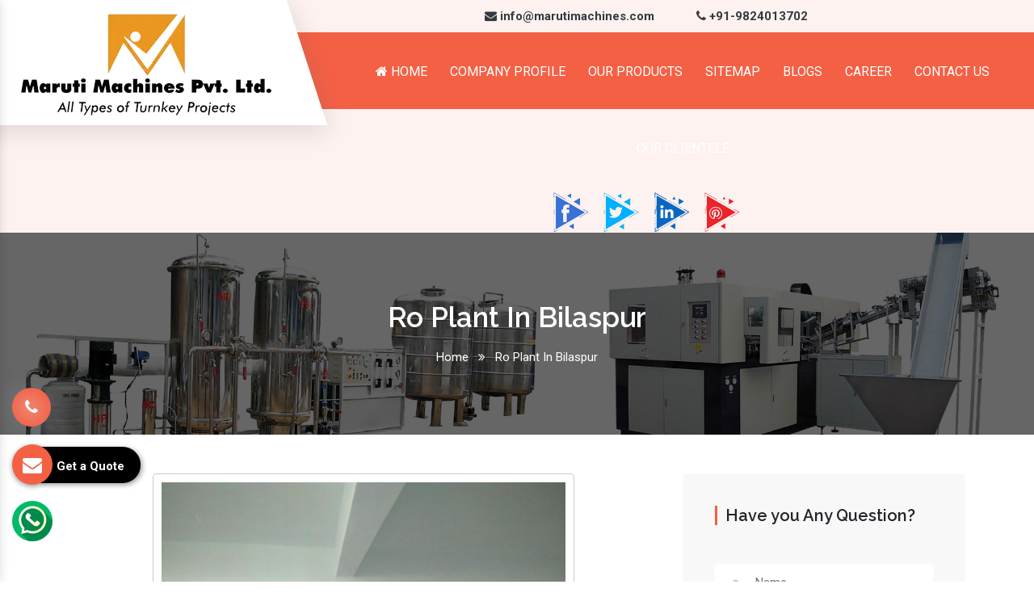

--- FILE ---
content_type: text/html; charset=UTF-8
request_url: https://www.marutimacpack.com/bilaspur/ro-plant.html
body_size: 11628
content:

    <!-- header start here -->
	<!doctype html>
<html lang="en">
<head>
<base href="https://www.marutimacpack.com/">
<meta charset="utf-8">

<title>Ro Plant In Bilaspur Manufacturers Suppliers</title>
<meta name="description" content="Get Ro Plant in Bilaspur. Maruti Machines is leading Ro Plant Manufacturers in Bilaspur. Suppliers and Exporters. Timely Delivery. Custom Specifications" >
<meta name="keywords" content="Ro Plant, Ro Plant In Bilaspur, Ro Plant Manufacturers In Bilaspur, Ro Plant Suppliers In Bilaspur, Ro Plant Exporters, Best Ro Plant In Bilaspur, Top Ro Plant In Bilaspur" >
<meta name="author" content="Maruti Machines Private Limited">
<link rel="canonical" href="https://www.marutimacpack.com/bilaspur/ro-plant.html">
<meta name="distribution" content="global">
<meta name="language" content="English">
<meta name="rating" content="general">
<meta name="ROBOTS" content="index, follow">
<meta name="revisit-after" content="Daily">
<meta name="googlebot" content="index, follow">
<meta name="bingbot" content="index, follow">
<meta name="google-site-verification" content="vo1ye-ig7F32krYsCN7pH1HNtJ1ssNTPvSy-q0D-Fkg" >
<meta name="viewport" content="width=device-width, initial-scale=1, shrink-to-fit=no">
<meta property="og:url" content="https://www.marutimacpack.com/">
<meta property="og:title" content="Ro Plant In Bilaspur Manufacturers Suppliers">
<meta property="og:description" content="Get Ro Plant in Bilaspur. Maruti Machines is leading Ro Plant Manufacturers in Bilaspur. Suppliers and Exporters. Timely Delivery. Custom Specifications">
<meta property="og:image" content="https://www.marutimacpack.com/Admin/img/1648710673maruti-machines-private-limited-logo.png">
<meta name="twitter:card" content="summary_large_image">
<meta property="twitter:domain" content="marutimacpack.com">
<meta property="twitter:url" content="https://www.marutimacpack.com/">
<meta name="twitter:title" content="Ro Plant In Bilaspur Manufacturers Suppliers">
<meta name="twitter:description" content="Get Ro Plant in Bilaspur. Maruti Machines is leading Ro Plant Manufacturers in Bilaspur. Suppliers and Exporters. Timely Delivery. Custom Specifications">
<meta name="twitter:image" content="https://www.marutimacpack.com/Admin/img/1648710673maruti-machines-private-limited-logo.png">

<!-- Links -->
<link rel="preload" href="https://cdn.jsdelivr.net/npm/bootstrap@4.1.3/dist/css/bootstrap.min.css" as="style" onload="this.onload=null;this.rel='stylesheet'">
<noscript><link rel="stylesheet" href="https://cdn.jsdelivr.net/npm/bootstrap@4.1.3/dist/css/bootstrap.min.css"></noscript>

<link rel="preload" href="css/font-awesome.min.css" as="style" onload="this.onload=null;this.rel='stylesheet'">
<noscript><link rel="stylesheet" href="css/font-awesome.min.css"></noscript>

<link rel="preload" href="css/responsive.css" as="style" onload="this.onload=null;this.rel='stylesheet'">
<noscript><link rel="stylesheet" href="css/responsive.css"></noscript>

<link rel="preload" href="css/owl.carousel.css" as="style" onload="this.onload=null;this.rel='stylesheet'">
<noscript><link rel="stylesheet" href="css/owl.carousel.css"></noscript>

<link rel="preload" href="css/ma5-menu.min.css" as="style" onload="this.onload=null;this.rel='stylesheet'">
<noscript><link rel="stylesheet" href="css/ma5-menu.min.css"></noscript>

<link rel="preload" href="https://fonts.googleapis.com/css2?family=Raleway:ital,wght@0,100..900;1,100..900&family=Roboto:ital,wght@0,100;0,300;0,400;0,500;0,700;0,900;1,100;1,300;1,400;1,500;1,700;1,900&display=swap" as="style" onload="this.onload=null;this.rel='stylesheet'">
<noscript><link rel="stylesheet" href="https://fonts.googleapis.com/css2?family=Raleway:ital,wght@0,100..900;1,100..900&family=Roboto:ital,wght@0,100;0,300;0,400;0,500;0,700;0,900;1,100;1,300;1,400;1,500;1,700;1,900&display=swap"></noscript>

<link rel="stylesheet" href="style.css">
<link rel="shortcut icon" type="image/x-icon" href="favicon.ico">
<!-- Google tag (gtag.js) -->
<script async src="https://www.googletagmanager.com/gtag/js?id=G-W0HBJEZCJB"></script>
<script>
window.dataLayer = window.dataLayer || [];
function gtag(){dataLayer.push(arguments);}
gtag('js', new Date());

gtag('config', 'G-W0HBJEZCJB');
</script>


<script type="application/ld+json">
{
"@context": "https://schema.org/",
"@type": "WebSite",
"name": "Maruti Machines Private Limited",
"url": "https://www.marutimacpack.com/",
"potentialAction": {
"@type": "SearchAction",
"target": "https://www.marutimacpack.com/{search_term_string}",
"query-input": "required name=search_term_string"
}
}
</script>

<script type="application/ld+json">
{
"@context": "https://schema.org",
"@type": "Organization",
"name": "Maruti Machines Private Limited",
"url": "https://www.marutimacpack.com/",
"logo": "https://www.marutimacpack.com/Admin/img/1648710673maruti-machines-private-limited-logo.png",
"sameAs": [
"https://www.facebook.com/marutimachines",
"https://twitter.com/marutimachines",
"https://www.linkedin.com/company/marutimachines/?original_referer=https%3A%2F%2Fwww.marutimachines.com%2F",
"https://in.pinterest.com/marutimachines/"
]
}
</script>
<script type="application/ld+json">
{
"@context": "https://schema.org",
"@type": "LocalBusiness",
"name": "Maruti Machines Private Limited",
"image": "https://www.marutimacpack.com/Admin/img/1648710673maruti-machines-private-limited-logo.png",
"@id": "",
"url": "https://www.marutimacpack.com/",
"telephone": "9824013702",
"address": {
"@type": "PostalAddress",
"streetAddress": "Plot No: 95, Road No: 8, Opp Water Tank, G.I.D.C Kathwada – 382430 Ahmedabad – Gujarat, India",
"addressLocality": "Ahmedabad",
"postalCode": "382430",
"addressCountry": "IN"
},
"geo": {
"@type": "GeoCoordinates",
"latitude": 23.0363708,
"longitude": 72.68459159999999
},
"openingHoursSpecification": {
"@type": "OpeningHoursSpecification",
"dayOfWeek": [
"Monday",
"Tuesday",
"Wednesday",
"Thursday",
"Friday",
"Saturday"
],
"opens": "09:00",
"closes": "18:30"
},
"sameAs": [
"https://www.facebook.com/marutimachines/",
"https://twitter.com/marutimachines/",
"https://www.linkedin.com/company/marutimachines/",
"https://in.pinterest.com/marutimachines/"
] 
}
</script>
</head>
<body>	
<header class="header home3">
<!-- Header Menu Start -->
<div class="header__menu">
<div class="header__menu-wrapper">
<div class="container-fluid">
<div class="header__menu-outer">
<div class="row">
<div class="col-lg-3">
<div class="header__logo">
<a href="https://www.marutimacpack.com/">
  <img src="Admin/img/17307093851648710673maruti-machines-private-limited-logo.webp" 
    title="Maruti Machines Private Limited" alt="Maruti Machines Private Limited" width="333" height="130"> </a>
</div>
</div>
<div class="col-lg-9">


<ul class="number_floating mt-2 mb-2">
<li class="list-inline-item mr-5 font-weight-bold align-self-center"><a href="mailto:info@marutimachines.com" class="text-dark align-self-center"><i class="fa fa-envelope" aria-hidden="true"></i> info@marutimachines.com</a></li>


<li class="list-inline-item font-weight-bold align-self-center"><a href="tel:+91-9824013702" class="text-dark align-self-center"><i class="fa fa-phone" aria-hidden="true"></i> +91-9824013702</a></li>
</ul> 
<!-- 
<div class="header__side-nav float-right">
<ul>
<li>
<a class="nav_btn2" href="#" class="rounded"><i class="fa fa-download" aria-hidden="true"></i> Download PDF</a>
</li>
</ul>
</div> -->
<div class="main-menu text-center">
<nav id="mobile-menu" style="display: block;">
<ul>
<li><a href="https://www.marutimacpack.com/"><i class="fa fa-home" aria-hidden="true"></i> Home</a></li>
<li><a target="_blank" href="https://www.marutimachines.com/company-profile.html">Company Profile</a></li>
<li><a href="#">Our Products</a>
<ul class="sub_menu">

<li><a href="bilaspur/automatic-packaged-drinking-water-plant.html">
<i class="fa fa-angle-right" aria-hidden="true"></i> Automatic Packaged Drinking Water Plant</a></li>
  <li><a href="bilaspur/mineral-water-bottling-plant-machine.html">
<i class="fa fa-angle-right" aria-hidden="true"></i> Mineral Water Bottling Plant Machine</a></li>
  <li><a href="bilaspur/2000--3000-5000-mineral-water-bottling-plant.html">
<i class="fa fa-angle-right" aria-hidden="true"></i> 2000 -3000-5000 Mineral Water Bottling Plant</a></li>
  <li><a href="bilaspur/alkaline-water-bottling-plant.html">
<i class="fa fa-angle-right" aria-hidden="true"></i> Alkaline Water Bottling Plant</a></li>
  <li><a href="bilaspur/water-bottle-packaging-machine.html">
<i class="fa fa-angle-right" aria-hidden="true"></i> Water Bottle Packaging Machine</a></li>
  <li><a href="bilaspur/automatic-carbonated-soft-drink-plant.html">
<i class="fa fa-angle-right" aria-hidden="true"></i> Automatic Carbonated Soft Drink Plant</a></li>
  <li><a href="bilaspur/automatic-soda-soft-drink-packaging-plant.html">
<i class="fa fa-angle-right" aria-hidden="true"></i> Automatic Soda Soft Drink Packaging Plant</a></li>
  <li><a href="bilaspur/30-40-60-90-120-bpm-soft-drink-plant.html">
<i class="fa fa-angle-right" aria-hidden="true"></i> 30-40-60-90-120 Bpm Soft Drink Plant</a></li>
  <li><a href="bilaspur/juice-bottling-plant.html">
<i class="fa fa-angle-right" aria-hidden="true"></i> Juice Bottling Plant</a></li>
  <li><a href="bilaspur/automatic-glass-bottle-filling-machine.html">
<i class="fa fa-angle-right" aria-hidden="true"></i> Automatic Glass Bottle Filling Machine</a></li>
  <li><a href="bilaspur/non-carbonated-drink-bottling-plant.html">
<i class="fa fa-angle-right" aria-hidden="true"></i> Non-Carbonated Drink Bottling Plant</a></li>
  <li><a href="bilaspur/synthetic-flavour-juice-plant.html">
<i class="fa fa-angle-right" aria-hidden="true"></i> Synthetic Flavour Juice Plant</a></li>
  <li><a href="bilaspur/synthetic-flavour-juice-filling-machine.html">
<i class="fa fa-angle-right" aria-hidden="true"></i> Synthetic Flavour Juice Filling Machine</a></li>
  <li><a href="bilaspur/semi-automatic-pet-blow-molding-machine.html">
<i class="fa fa-angle-right" aria-hidden="true"></i> Semi Automatic Pet Blow Molding Machine</a></li>
  <li><a href="bilaspur/2-cavity-pet-blow-molding-machine.html">
<i class="fa fa-angle-right" aria-hidden="true"></i> 2 Cavity Pet Blow Molding Machine</a></li>
  <li><a href="bilaspur/fully-automatic-4-6-8-cavity-pet-bottle-blow-molding-machine.html">
<i class="fa fa-angle-right" aria-hidden="true"></i> Fully Automatic 4-6-8 Cavity Pet Bottle Blow Molding Machine</a></li>
  <li><a href="bilaspur/fully-automatic-pet-blow-molding-machine.html">
<i class="fa fa-angle-right" aria-hidden="true"></i> Fully Automatic Pet Blow Molding Machine</a></li>
  <li><a href="bilaspur/automatic-single-side-sticker-labelling-machine.html">
<i class="fa fa-angle-right" aria-hidden="true"></i> Automatic Single Side Sticker Labelling Machine</a></li>
  <li><a href="bilaspur/automatic-double-side-sticker-labelling-machine.html">
<i class="fa fa-angle-right" aria-hidden="true"></i> Automatic Double Side Sticker Labelling Machine</a></li>
  <li><a href="bilaspur/hot-melt-glue-bopp-labeling-machine.html">
<i class="fa fa-angle-right" aria-hidden="true"></i> Hot Melt Glue BOPP Labeling Machine</a></li>
  <li><a href="bilaspur/automatic-carbonated-and-still-wine-filling-machine.html">
<i class="fa fa-angle-right" aria-hidden="true"></i> Automatic Carbonated And Still Wine Filling Machine</a></li>
  <li><a href="bilaspur/automatic-juice-filling-sealing-machine.html">
<i class="fa fa-angle-right" aria-hidden="true"></i> Automatic Juice Filling Sealing Machine</a></li>
  <li><a href="bilaspur/natural-real-fruit-juice-bottling-plant.html">
<i class="fa fa-angle-right" aria-hidden="true"></i> Natural Real Fruit Juice Bottling Plant</a></li>
  <li><a href="bilaspur/energy-drink-plant.html">
<i class="fa fa-angle-right" aria-hidden="true"></i> Energy Drink Plant</a></li>
  <li><a href="bilaspur/still-wine-filling-machine.html">
<i class="fa fa-angle-right" aria-hidden="true"></i> Still Wine Filling Machine</a></li>
  <li><a href="bilaspur/automatic-wine-bottle-washing-filling-screw-capping-machine.html">
<i class="fa fa-angle-right" aria-hidden="true"></i> Automatic Wine Bottle Washing Filling Screw Capping Machine</a></li>
  <li><a href="bilaspur/stainless-steel-blending-mixing-tank.html">
<i class="fa fa-angle-right" aria-hidden="true"></i> Stainless Steel Blending Mixing Tank</a></li>
  <li><a href="bilaspur/rotary-carbonated-soft-drink-bottling-machine.html">
<i class="fa fa-angle-right" aria-hidden="true"></i> Rotary Carbonated Soft Drink Bottling Machine</a></li>
  <li><a href="bilaspur/pet-bottle-making-machine.html">
<i class="fa fa-angle-right" aria-hidden="true"></i> Pet Bottle Making Machine</a></li>
  <li><a href="bilaspur/30-40-60-90-cpm-carbonated-soft-drink-canning-line.html">
<i class="fa fa-angle-right" aria-hidden="true"></i> 30-40-60-90 CPM Carbonated Soft Drink Canning line</a></li>
  <li><a href="bilaspur/non-carbonated-soft-drink-canning-line.html">
<i class="fa fa-angle-right" aria-hidden="true"></i> Non Carbonated Soft Drink Canning line</a></li>
  <li><a href="bilaspur/10000-mineral-water-bottling-plnt.html">
<i class="fa fa-angle-right" aria-hidden="true"></i> 10000 Mineral Water Bottling Plnt</a></li>
  <li><a href="bilaspur/1000-2000-3000-4000-5000-liter-frp-base-mineral-ro-water-plant.html">
<i class="fa fa-angle-right" aria-hidden="true"></i> 1000-2000-3000-4000-5000 Liter FRP Base Mineral Ro Water Plant</a></li>
  <li><a href="bilaspur/100-200-300-400-bph-20-liter-bottle-rinsing-filling-capping-machine.html">
<i class="fa fa-angle-right" aria-hidden="true"></i> 100-200-300-400 BPH 20 Liter Bottle Rinsing Filling Capping Machine</a></li>
  <li><a href="bilaspur/100-200-300-400-bph-5-gallon-bottle-rinsing-filling-capping-machine.html">
<i class="fa fa-angle-right" aria-hidden="true"></i> 100-200-300-400 BPH 5 Gallon Bottle Rinsing Filling Capping Machine</a></li>
  <li><a href="bilaspur/1200-1500-1800-2100-2400-cph-carbonated-soft-drink-canning-line.html">
<i class="fa fa-angle-right" aria-hidden="true"></i> 1200-1500-1800-2100-2400 CPH Carbonated Soft Drink Canning line</a></li>
  <li><a href="bilaspur/120-150-180-cpm-carbonated-soft-drink-canning-line.html">
<i class="fa fa-angle-right" aria-hidden="true"></i> 120-150-180 CPM Carbonated Soft Drink Canning line</a></li>
  <li><a href="bilaspur/150-180-220-250-300-320-bpm-high-speed-automatic-juice-bottling-plant.html">
<i class="fa fa-angle-right" aria-hidden="true"></i> 150-180-220-250-300-320 BPM High Speed Automatic Juice bottling plant</a></li>
  <li><a href="bilaspur/150-180-220-250-300-320-bpm-high-speed-carbonated-soft-drink-plant.html">
<i class="fa fa-angle-right" aria-hidden="true"></i> 150-180-220-250-300-320 BPM High Speed Carbonated Soft Drink Plant</a></li>
  <li><a href="bilaspur/200ml-500ml-1ltr-1-25ltr-1-5ltr--2ltr-bottle-rinser-filler-capper-machine.html">
<i class="fa fa-angle-right" aria-hidden="true"></i> 200ml - 500ml-1ltr-1.25ltr-1.5ltr- 2Ltr Bottle Rinser Filler Capper Machine</a></li>
  <li><a href="bilaspur/200ml-500ml-1ltr-1-25ltr-1-5ltr--2ltr-bottle-rinsing-filling-capping-machine.html">
<i class="fa fa-angle-right" aria-hidden="true"></i> 200ml - 500ml-1ltr-1.25ltr-1.5ltr- 2Ltr Bottle Rinsing Filling Capping Machine</a></li>
  <li><a href="bilaspur/30-40-50-60-90-120-150-180-bpm-automatic-juice-bottling-plant-turnkey-project.html">
<i class="fa fa-angle-right" aria-hidden="true"></i> 30-40-50-60-90-120-150-180 BPM Automatic Juice bottling plant turnkey project</a></li>
  <li><a href="bilaspur/30-40-50-60-90-120-150-180-bpm-carbonated-soft-drink-turnkey-solution.html">
<i class="fa fa-angle-right" aria-hidden="true"></i> 30-40-50-60-90-120-150-180 BPM carbonated soft drink turnkey solution</a></li>
  <li><a href="bilaspur/4000-mineral-water-bottling-plant.html">
<i class="fa fa-angle-right" aria-hidden="true"></i> 4000 Mineral Water Bottling Plant</a></li>
  <li><a href="bilaspur/500-1000-1500-2000-3000-4000-liter-automatic-juice-bottling-plant-turnkey-project.html">
<i class="fa fa-angle-right" aria-hidden="true"></i> 500-1000-1500-2000-3000-4000 liter Automatic Juice bottling plant turnkey project</a></li>
  <li><a href="bilaspur/6000-mineral-water-bottling-plant.html">
<i class="fa fa-angle-right" aria-hidden="true"></i> 6000 Mineral Water Bottling Plant</a></li>
  <li><a href="bilaspur/6000-8000-10000-12000-liter-frp-base-mineral-ro-water-plant.html">
<i class="fa fa-angle-right" aria-hidden="true"></i> 6000-8000-10000-12000 Liter FRP Base Mineral Ro Water Plant</a></li>
  <li><a href="bilaspur/8000-mineral-water-bottling-plant.html">
<i class="fa fa-angle-right" aria-hidden="true"></i> 8000 Mineral Water Bottling Plant</a></li>
  <li><a href="bilaspur/aluminium-can-juice-beverage-production-line.html">
<i class="fa fa-angle-right" aria-hidden="true"></i> Aluminium Can Juice Beverage Production Line</a></li>
  <li><a href="bilaspur/automatic-carbonated-and-still-wine-filling-machine-plant-turnkey-project.html">
<i class="fa fa-angle-right" aria-hidden="true"></i> Automatic Carbonated And Still Wine Filling machine plant turnkey project</a></li>
  <li><a href="bilaspur/automatic-carbonated-soft-drink-canning-line.html">
<i class="fa fa-angle-right" aria-hidden="true"></i> Automatic Carbonated Soft Drink Canning line</a></li>
  <li><a href="bilaspur/automatic-double-side-sticker-bottle-labelling-machine.html">
<i class="fa fa-angle-right" aria-hidden="true"></i> Automatic Double Side Sticker bottle Labelling Machine</a></li>
  <li><a href="bilaspur/automatic-isobaric-wine-filling-machine.html">
<i class="fa fa-angle-right" aria-hidden="true"></i> Automatic Isobaric wine Filling Machine</a></li>
  <li><a href="bilaspur/automatic-juice-bottling-plant-turnkey-project.html">
<i class="fa fa-angle-right" aria-hidden="true"></i> Automatic Juice bottling plant turnkey project</a></li>
  <li><a href="bilaspur/automatic-ring-pull-capping-machine.html">
<i class="fa fa-angle-right" aria-hidden="true"></i> Automatic ring pull capping machine</a></li>
  <li><a href="bilaspur/automatic-single-side-sticker-bottle-labelling-machine.html">
<i class="fa fa-angle-right" aria-hidden="true"></i> Automatic Single Side Sticker bottle Labelling Machine</a></li>
  <li><a href="bilaspur/automatic-still-wine-filling-machine.html">
<i class="fa fa-angle-right" aria-hidden="true"></i> Automatic Still Wine Filling Machine</a></li>
  <li><a href="bilaspur/automatic-synthatic-juice-bottling-plant-turnkey-project.html">
<i class="fa fa-angle-right" aria-hidden="true"></i> Automatic synthatic Juice bottling plant turnkey project</a></li>
  <li><a href="bilaspur/automatic-wine-bottle-neck-tag-sticker-labelling-machine.html">
<i class="fa fa-angle-right" aria-hidden="true"></i> Automatic Wine bottle Neck Tag Sticker Labelling Machine</a></li>
  <li><a href="bilaspur/automatic-wine-bottle-single-double-side-sticker-labelling-machine.html">
<i class="fa fa-angle-right" aria-hidden="true"></i> Automatic Wine bottle Single-Double Side Sticker Labelling Machine</a></li>
  <li><a href="bilaspur/automatic-wine-bottle-sticker-labelling-machine.html">
<i class="fa fa-angle-right" aria-hidden="true"></i> Automatic Wine bottle Sticker Labelling Machine</a></li>
  <li><a href="bilaspur/automatic-wine-bottle-washing-filling-screw-capping-labelling-machine.html">
<i class="fa fa-angle-right" aria-hidden="true"></i> Automatic Wine Bottle Washing Filling Screw Capping labelling Machine</a></li>
  <li><a href="bilaspur/canning-lines-for-carbonated-soft-drinks.html">
<i class="fa fa-angle-right" aria-hidden="true"></i> Canning lines for carbonated soft drinks</a></li>
  <li><a href="bilaspur/carbonated-soft-drink-can-plant-turnkey-project.html">
<i class="fa fa-angle-right" aria-hidden="true"></i> Carbonated Soft Drink Can Plant Turnkey Project</a></li>
  <li><a href="bilaspur/carbonated-soft-drink-plant-turnkey-project.html">
<i class="fa fa-angle-right" aria-hidden="true"></i> Carbonated Soft Drink Plant Turnkey Project</a></li>
  <li><a href="bilaspur/carbonated-soft-drink-turnkey-project.html">
<i class="fa fa-angle-right" aria-hidden="true"></i> Carbonated Soft Drink Turnkey Project</a></li>
  <li><a href="bilaspur/complete-filling-line-packaging-line.html">
<i class="fa fa-angle-right" aria-hidden="true"></i> Complete Filling line & Packaging Line</a></li>
  <li><a href="bilaspur/energy-drink-can-rinser-filler-seamer-machine.html">
<i class="fa fa-angle-right" aria-hidden="true"></i> Energy Drink Can Rinser Filler Seamer Machine  </a></li>
  <li><a href="bilaspur/energy-drink-canning-line.html">
<i class="fa fa-angle-right" aria-hidden="true"></i> Energy Drink Canning Line</a></li>
  <li><a href="bilaspur/energy-drink-canning-plant.html">
<i class="fa fa-angle-right" aria-hidden="true"></i> Energy Drink Canning Plant</a></li>
  <li><a href="bilaspur/fully-automatic-2-4-6-8-cavity-pet-bottle-blow-molding-machine.html">
<i class="fa fa-angle-right" aria-hidden="true"></i> Fully Automatic 2-4-6-8 Cavity Pet Bottle Blow Molding Machine</a></li>
  <li><a href="bilaspur/hard-seltzer-canning-line.html">
<i class="fa fa-angle-right" aria-hidden="true"></i> Hard Seltzer Canning Line</a></li>
  <li><a href="bilaspur/high-speed-carbonated-soft-drink-canning-machine-line.html">
<i class="fa fa-angle-right" aria-hidden="true"></i> High Speed Carbonated Soft Drink Canning Machine Line</a></li>
  <li><a href="bilaspur/high-speed-water-bottle-rinser-filler-capper-machine-24-24-8--30-30-10--36-36-12.html">
<i class="fa fa-angle-right" aria-hidden="true"></i> High Speed Water Bottle Rinser Filler Capper Machine 24-24-8/ 30-30-10/ 36-36-12</a></li>
  <li><a href="bilaspur/high-speed-water-bottle-rinsing-filling-and-capping-machine-24-24-8--30-30-10--36-36-12.html">
<i class="fa fa-angle-right" aria-hidden="true"></i> High Speed Water Bottle Rinsing Filling And Capping Machine 24-24-8/ 30-30-10/ 36-36-12</a></li>
  <li><a href="bilaspur/hot-melt-glue-bopp-bottle-labeling-machine.html">
<i class="fa fa-angle-right" aria-hidden="true"></i> Hot Melt Glue BOPP bottle Labeling Machine</a></li>
  <li><a href="bilaspur/juice-can-rinsing-filling-seaming-machine.html">
<i class="fa fa-angle-right" aria-hidden="true"></i> Juice Can Rinsing Filling Seaming Machine  </a></li>
  <li><a href="bilaspur/juice-canning-line.html">
<i class="fa fa-angle-right" aria-hidden="true"></i> Juice Canning line</a></li>
  <li><a href="bilaspur/linear-can-rinser-filler-seamer-machine.html">
<i class="fa fa-angle-right" aria-hidden="true"></i> Linear Can Rinser Filler Seamer Machine  </a></li>
  <li><a href="bilaspur/linear-can-rinsing-filling-seaming-machine.html">
<i class="fa fa-angle-right" aria-hidden="true"></i> Linear Can Rinsing Filling Seaming Machine</a></li>
  <li><a href="bilaspur/linear-glass-bottle-rinser-filler-screw-capper-machine.html">
<i class="fa fa-angle-right" aria-hidden="true"></i> Linear Glass bottle Rinser Filler Screw Capper Machine</a></li>
  <li><a href="bilaspur/linear-glass-bottle-rinsing-filling-screw-capping-machine.html">
<i class="fa fa-angle-right" aria-hidden="true"></i> Linear Glass bottle Rinsing Filling Screw Capping Machine</a></li>
  <li><a href="bilaspur/linear-still-carbonated-wine-bottle-rinsing-filling-crowning-machine.html">
<i class="fa fa-angle-right" aria-hidden="true"></i> Linear Still-Carbonated Wine bottle Rinsing Filling Crowning Machine</a></li>
  <li><a href="bilaspur/linear-wine-bottle-rinser-filler-ring-pull-capper-machine.html">
<i class="fa fa-angle-right" aria-hidden="true"></i> Linear Wine bottle Rinser Filler Ring Pull Capper Machine</a></li>
  <li><a href="bilaspur/linear-wine-bottle-rinsing-filling-ring-pull-capping-machine.html">
<i class="fa fa-angle-right" aria-hidden="true"></i> Linear Wine bottle Rinsing Filling Ring Pull Capping Machine</a></li>
  <li><a href="bilaspur/linear-wine-glass-bottle-filling-machine.html">
<i class="fa fa-angle-right" aria-hidden="true"></i> Linear Wine Glass bottle Filling Machine</a></li>
  <li><a href="bilaspur/mineral-water-bottling-plant-turnkey-project.html">
<i class="fa fa-angle-right" aria-hidden="true"></i> Mineral Water Bottling Plant Turnkey Project</a></li>
  <li><a href="bilaspur/mineral-water-plant-machinery.html">
<i class="fa fa-angle-right" aria-hidden="true"></i> Mineral water plant machinery</a></li>
  <li><a href="bilaspur/natural-real-fruit-juice-bottling-plant-turnkey-project.html">
<i class="fa fa-angle-right" aria-hidden="true"></i> Natural Real Fruit Juice Bottling Plant turnkey project</a></li>
  <li><a href="bilaspur/packaged-drinking-water-wottling-plant-turnkey-project.html">
<i class="fa fa-angle-right" aria-hidden="true"></i> Packaged Drinking Water Wottling Plant Turnkey Project</a></li>
  <li><a href="bilaspur/pet--aluminium-can-rinser-filler-seamer-machine-plant.html">
<i class="fa fa-angle-right" aria-hidden="true"></i> PET- Aluminium Can Rinser filler Seamer Machine Plant</a></li>
  <li><a href="bilaspur/rotary-can-rinser-filler-seamer-machine.html">
<i class="fa fa-angle-right" aria-hidden="true"></i> Rotary Can Rinser Filler Seamer Machine</a></li>
  <li><a href="bilaspur/rotary-can-rinsing-filling-seaming-machine.html">
<i class="fa fa-angle-right" aria-hidden="true"></i> Rotary Can Rinsing Filling Seaming Machine</a></li>
  <li><a href="bilaspur/rotary-carbonated-soft-drink-bottling-machine-plant-turnkey-project.html">
<i class="fa fa-angle-right" aria-hidden="true"></i> Rotary Carbonated Soft Drink Bottling Machine Plant Turnkey Project</a></li>
  <li><a href="bilaspur/rotary-glass-bottle-rinser-filler-screw-capper-machine.html">
<i class="fa fa-angle-right" aria-hidden="true"></i> Rotary Glass bottle Rinser Filler Screw Capper Machine  </a></li>
  <li><a href="bilaspur/rotary-glass-bottle-rinsing-filling-screw-capping-machine.html">
<i class="fa fa-angle-right" aria-hidden="true"></i> Rotary Glass bottle Rinsing Filling Screw Capping Machine</a></li>
  <li><a href="bilaspur/rotary-sparkling-wine-bottle-rinsing-filling-capping-crowning-machine.html">
<i class="fa fa-angle-right" aria-hidden="true"></i> Rotary Sparkling Wine bottle Rinsing Filling Capping-Crowning Machine</a></li>
  <li><a href="bilaspur/rotary-still-carbonated-wine-bottle-rinsing-filling-crowning-machine.html">
<i class="fa fa-angle-right" aria-hidden="true"></i> Rotary Still-Carbonated Wine bottle Rinsing Filling Crowning Machine</a></li>
  <li><a href="bilaspur/rotary-wine-bottle-rinser-filler-ring-pull-capper-machine.html">
<i class="fa fa-angle-right" aria-hidden="true"></i> Rotary Wine bottle Rinser Filler Ring Pull Capper Machine</a></li>
  <li><a href="bilaspur/rotary-wine-bottle-rinsing-filling-ring-pull-capping-machine.html">
<i class="fa fa-angle-right" aria-hidden="true"></i> Rotary Wine bottle Rinsing Filling Ring Pull Capping Machine</a></li>
  <li><a href="bilaspur/rotary-wine-glass-bottle-filling-machine.html">
<i class="fa fa-angle-right" aria-hidden="true"></i> Rotary Wine Glass bottle Filling Machine</a></li>
  <li><a href="bilaspur/rtd--ready-to-drink-juice-bottling-plant-turnkey-project.html">
<i class="fa fa-angle-right" aria-hidden="true"></i> RTD- Ready To Drink Juice Bottling Plant Turnkey Project</a></li>
  <li><a href="bilaspur/semi-automatic-pet-bottle-making-machine.html">
<i class="fa fa-angle-right" aria-hidden="true"></i> Semi-Automatic Pet Bottle Making Machine</a></li>
  <li><a href="bilaspur/semi-automatic-pet-bottle-making-machine-setup.html">
<i class="fa fa-angle-right" aria-hidden="true"></i> Semi-Automatic Pet Bottle Making Machine Setup</a></li>
  <li><a href="bilaspur/sparkling-wine-bottling-plant.html">
<i class="fa fa-angle-right" aria-hidden="true"></i> Sparkling Wine Bottling Plant</a></li>
  <li><a href="bilaspur/still-carbonated-wine-bottling-plant.html">
<i class="fa fa-angle-right" aria-hidden="true"></i> Still-Carbonated Wine Bottling Plant</a></li>
  <li><a href="bilaspur/water-bottle-rinser-filler-capper-machine-8-8-4-12-12-5--12-12-6--18-18-6.html">
<i class="fa fa-angle-right" aria-hidden="true"></i> Water Bottle Rinser Filler Capper Machine 8-8-4 / 12-12-5 /12-12-6/ 18-18-6</a></li>
  <li><a href="bilaspur/water-bottle-rinsing-filling-and-capping-machine-8-8-4-12-12-5--12-12-6--18-18-6.html">
<i class="fa fa-angle-right" aria-hidden="true"></i> Water Bottle Rinsing Filling And Capping Machine 8-8-4 / 12-12-5 /12-12-6/ 18-18-6</a></li>
  <li><a href="bilaspur/wine-bottling-plant.html">
<i class="fa fa-angle-right" aria-hidden="true"></i> Wine Bottling Plant </a></li>
  <li><a href="bilaspur/automatic-40-60-90--bpm-pulp-based-juice-plant.html">
<i class="fa fa-angle-right" aria-hidden="true"></i> Automatic 40-60-90- BPM Pulp Based Juice Plant</a></li>
  <li><a href="bilaspur/automatic-high-speed-bottle-packing-machine.html">
<i class="fa fa-angle-right" aria-hidden="true"></i> Automatic High Speed Bottle Packing Machine</a></li>
  <li><a href="bilaspur/automatic-mineral-water-turnkey-project.html">
<i class="fa fa-angle-right" aria-hidden="true"></i> Automatic Mineral Water Turnkey Project</a></li>
  <li><a href="bilaspur/mineral-water-plant-setup.html">
<i class="fa fa-angle-right" aria-hidden="true"></i> Mineral Water Plant Setup</a></li>
  

</ul>
</li>
<li><a href="sitemap.html">Sitemap</a></li>
<li><a href="blog.html">Blogs</a></li>
<li><a href="career.html">Career</a></li>
<li><a href="contact-us.html">Contact Us</a></li>
<li><a href="https://www.marutimachines.com/our-clientele.html" class="nav-link"> Our Clientele</a></li>

</ul>
</nav>

<ul class="text-center mt-2">
<li class="list-inline-item"><a href="https://www.facebook.com/marutimachines" target="_blank">
  <img src="img/facebook.png" 
  title="Likes Us On Facebook" alt="Likes Us On Facebook" width="50" height="50"></a></li>

<li class="list-inline-item"><a href="https://twitter.com/marutimachines" target="_blank">
  <img src="img/twitter.png" 
  alt="Follow Us On Twitter" title="Follow Us On Twitter" width="50" height="50"></a></li>
  

<li class="list-inline-item"><a href="https://www.linkedin.com/company/marutimachines/?original_referer=https%3A%2F%2Fwww.marutimachines.com%2F" target="_blank"><img src="img/linkedin.png" title="Follow Us On Linkedin" alt="Follow Us On Linkedin" width="50" height="50"></a></li>

<li class="list-inline-item"><a href="https://in.pinterest.com/marutimachines/" target="_blank"><img src="img/pinterest.png" 
  title="Follow Us On Pinterest" width="50" height="50" alt="Follow Us On Pinterest"></a></li>
</ul>

</div>
<nav class="navbar navbar-expand-md navbar-light mobile-menu">
<button class="ma5menu__toggle" type="button">
<span class="ma5menu__icon-toggle"></span> <span class="ma5menu__sr-only">Menu</span>
</button>
<div style="display: none;">

<ul class="site-menu">
  <li><a href="https://www.marutimacpack.com/" title="Home">Home</a></li>
  <li><a target="_blank" href="https://www.marutimachines.com/company-profile.html" title="Company Profile">Company Profile</a></li>
    <li>
    <a href="#">Our Products</a>

    <ul>
              <li><a href="bilaspur/automatic-packaged-drinking-water-plant.html">
          Automatic Packaged Drinking Water Plant</a></li>
              <li><a href="bilaspur/mineral-water-bottling-plant-machine.html">
          Mineral Water Bottling Plant Machine</a></li>
              <li><a href="bilaspur/2000--3000-5000-mineral-water-bottling-plant.html">
          2000 -3000-5000 Mineral Water Bottling Plant</a></li>
              <li><a href="bilaspur/alkaline-water-bottling-plant.html">
          Alkaline Water Bottling Plant</a></li>
              <li><a href="bilaspur/water-bottle-packaging-machine.html">
          Water Bottle Packaging Machine</a></li>
              <li><a href="bilaspur/automatic-carbonated-soft-drink-plant.html">
          Automatic Carbonated Soft Drink Plant</a></li>
              <li><a href="bilaspur/automatic-soda-soft-drink-packaging-plant.html">
          Automatic Soda Soft Drink Packaging Plant</a></li>
              <li><a href="bilaspur/30-40-60-90-120-bpm-soft-drink-plant.html">
          30-40-60-90-120 Bpm Soft Drink Plant</a></li>
              <li><a href="bilaspur/juice-bottling-plant.html">
          Juice Bottling Plant</a></li>
              <li><a href="bilaspur/automatic-glass-bottle-filling-machine.html">
          Automatic Glass Bottle Filling Machine</a></li>
              <li><a href="bilaspur/non-carbonated-drink-bottling-plant.html">
          Non-Carbonated Drink Bottling Plant</a></li>
              <li><a href="bilaspur/synthetic-flavour-juice-plant.html">
          Synthetic Flavour Juice Plant</a></li>
              <li><a href="bilaspur/synthetic-flavour-juice-filling-machine.html">
          Synthetic Flavour Juice Filling Machine</a></li>
              <li><a href="bilaspur/semi-automatic-pet-blow-molding-machine.html">
          Semi Automatic Pet Blow Molding Machine</a></li>
              <li><a href="bilaspur/2-cavity-pet-blow-molding-machine.html">
          2 Cavity Pet Blow Molding Machine</a></li>
              <li><a href="bilaspur/fully-automatic-4-6-8-cavity-pet-bottle-blow-molding-machine.html">
          Fully Automatic 4-6-8 Cavity Pet Bottle Blow Molding Machine</a></li>
              <li><a href="bilaspur/fully-automatic-pet-blow-molding-machine.html">
          Fully Automatic Pet Blow Molding Machine</a></li>
              <li><a href="bilaspur/automatic-single-side-sticker-labelling-machine.html">
          Automatic Single Side Sticker Labelling Machine</a></li>
              <li><a href="bilaspur/automatic-double-side-sticker-labelling-machine.html">
          Automatic Double Side Sticker Labelling Machine</a></li>
              <li><a href="bilaspur/hot-melt-glue-bopp-labeling-machine.html">
          Hot Melt Glue BOPP Labeling Machine</a></li>
              <li><a href="bilaspur/automatic-carbonated-and-still-wine-filling-machine.html">
          Automatic Carbonated And Still Wine Filling Machine</a></li>
              <li><a href="bilaspur/automatic-juice-filling-sealing-machine.html">
          Automatic Juice Filling Sealing Machine</a></li>
              <li><a href="bilaspur/natural-real-fruit-juice-bottling-plant.html">
          Natural Real Fruit Juice Bottling Plant</a></li>
              <li><a href="bilaspur/energy-drink-plant.html">
          Energy Drink Plant</a></li>
              <li><a href="bilaspur/still-wine-filling-machine.html">
          Still Wine Filling Machine</a></li>
              <li><a href="bilaspur/automatic-wine-bottle-washing-filling-screw-capping-machine.html">
          Automatic Wine Bottle Washing Filling Screw Capping Machine</a></li>
              <li><a href="bilaspur/stainless-steel-blending-mixing-tank.html">
          Stainless Steel Blending Mixing Tank</a></li>
              <li><a href="bilaspur/rotary-carbonated-soft-drink-bottling-machine.html">
          Rotary Carbonated Soft Drink Bottling Machine</a></li>
              <li><a href="bilaspur/pet-bottle-making-machine.html">
          Pet Bottle Making Machine</a></li>
              <li><a href="bilaspur/30-40-60-90-cpm-carbonated-soft-drink-canning-line.html">
          30-40-60-90 CPM Carbonated Soft Drink Canning line</a></li>
              <li><a href="bilaspur/non-carbonated-soft-drink-canning-line.html">
          Non Carbonated Soft Drink Canning line</a></li>
              <li><a href="bilaspur/10000-mineral-water-bottling-plnt.html">
          10000 Mineral Water Bottling Plnt</a></li>
              <li><a href="bilaspur/1000-2000-3000-4000-5000-liter-frp-base-mineral-ro-water-plant.html">
          1000-2000-3000-4000-5000 Liter FRP Base Mineral Ro Water Plant</a></li>
              <li><a href="bilaspur/100-200-300-400-bph-20-liter-bottle-rinsing-filling-capping-machine.html">
          100-200-300-400 BPH 20 Liter Bottle Rinsing Filling Capping Machine</a></li>
              <li><a href="bilaspur/100-200-300-400-bph-5-gallon-bottle-rinsing-filling-capping-machine.html">
          100-200-300-400 BPH 5 Gallon Bottle Rinsing Filling Capping Machine</a></li>
              <li><a href="bilaspur/1200-1500-1800-2100-2400-cph-carbonated-soft-drink-canning-line.html">
          1200-1500-1800-2100-2400 CPH Carbonated Soft Drink Canning line</a></li>
              <li><a href="bilaspur/120-150-180-cpm-carbonated-soft-drink-canning-line.html">
          120-150-180 CPM Carbonated Soft Drink Canning line</a></li>
              <li><a href="bilaspur/150-180-220-250-300-320-bpm-high-speed-automatic-juice-bottling-plant.html">
          150-180-220-250-300-320 BPM High Speed Automatic Juice bottling plant</a></li>
              <li><a href="bilaspur/150-180-220-250-300-320-bpm-high-speed-carbonated-soft-drink-plant.html">
          150-180-220-250-300-320 BPM High Speed Carbonated Soft Drink Plant</a></li>
              <li><a href="bilaspur/200ml-500ml-1ltr-1-25ltr-1-5ltr--2ltr-bottle-rinser-filler-capper-machine.html">
          200ml - 500ml-1ltr-1.25ltr-1.5ltr- 2Ltr Bottle Rinser Filler Capper Machine</a></li>
              <li><a href="bilaspur/200ml-500ml-1ltr-1-25ltr-1-5ltr--2ltr-bottle-rinsing-filling-capping-machine.html">
          200ml - 500ml-1ltr-1.25ltr-1.5ltr- 2Ltr Bottle Rinsing Filling Capping Machine</a></li>
              <li><a href="bilaspur/30-40-50-60-90-120-150-180-bpm-automatic-juice-bottling-plant-turnkey-project.html">
          30-40-50-60-90-120-150-180 BPM Automatic Juice bottling plant turnkey project</a></li>
              <li><a href="bilaspur/30-40-50-60-90-120-150-180-bpm-carbonated-soft-drink-turnkey-solution.html">
          30-40-50-60-90-120-150-180 BPM carbonated soft drink turnkey solution</a></li>
              <li><a href="bilaspur/4000-mineral-water-bottling-plant.html">
          4000 Mineral Water Bottling Plant</a></li>
              <li><a href="bilaspur/500-1000-1500-2000-3000-4000-liter-automatic-juice-bottling-plant-turnkey-project.html">
          500-1000-1500-2000-3000-4000 liter Automatic Juice bottling plant turnkey project</a></li>
              <li><a href="bilaspur/6000-mineral-water-bottling-plant.html">
          6000 Mineral Water Bottling Plant</a></li>
              <li><a href="bilaspur/6000-8000-10000-12000-liter-frp-base-mineral-ro-water-plant.html">
          6000-8000-10000-12000 Liter FRP Base Mineral Ro Water Plant</a></li>
              <li><a href="bilaspur/8000-mineral-water-bottling-plant.html">
          8000 Mineral Water Bottling Plant</a></li>
              <li><a href="bilaspur/aluminium-can-juice-beverage-production-line.html">
          Aluminium Can Juice Beverage Production Line</a></li>
              <li><a href="bilaspur/automatic-carbonated-and-still-wine-filling-machine-plant-turnkey-project.html">
          Automatic Carbonated And Still Wine Filling machine plant turnkey project</a></li>
              <li><a href="bilaspur/automatic-carbonated-soft-drink-canning-line.html">
          Automatic Carbonated Soft Drink Canning line</a></li>
              <li><a href="bilaspur/automatic-double-side-sticker-bottle-labelling-machine.html">
          Automatic Double Side Sticker bottle Labelling Machine</a></li>
              <li><a href="bilaspur/automatic-isobaric-wine-filling-machine.html">
          Automatic Isobaric wine Filling Machine</a></li>
              <li><a href="bilaspur/automatic-juice-bottling-plant-turnkey-project.html">
          Automatic Juice bottling plant turnkey project</a></li>
              <li><a href="bilaspur/automatic-ring-pull-capping-machine.html">
          Automatic ring pull capping machine</a></li>
              <li><a href="bilaspur/automatic-single-side-sticker-bottle-labelling-machine.html">
          Automatic Single Side Sticker bottle Labelling Machine</a></li>
              <li><a href="bilaspur/automatic-still-wine-filling-machine.html">
          Automatic Still Wine Filling Machine</a></li>
              <li><a href="bilaspur/automatic-synthatic-juice-bottling-plant-turnkey-project.html">
          Automatic synthatic Juice bottling plant turnkey project</a></li>
              <li><a href="bilaspur/automatic-wine-bottle-neck-tag-sticker-labelling-machine.html">
          Automatic Wine bottle Neck Tag Sticker Labelling Machine</a></li>
              <li><a href="bilaspur/automatic-wine-bottle-single-double-side-sticker-labelling-machine.html">
          Automatic Wine bottle Single-Double Side Sticker Labelling Machine</a></li>
              <li><a href="bilaspur/automatic-wine-bottle-sticker-labelling-machine.html">
          Automatic Wine bottle Sticker Labelling Machine</a></li>
              <li><a href="bilaspur/automatic-wine-bottle-washing-filling-screw-capping-labelling-machine.html">
          Automatic Wine Bottle Washing Filling Screw Capping labelling Machine</a></li>
              <li><a href="bilaspur/canning-lines-for-carbonated-soft-drinks.html">
          Canning lines for carbonated soft drinks</a></li>
              <li><a href="bilaspur/carbonated-soft-drink-can-plant-turnkey-project.html">
          Carbonated Soft Drink Can Plant Turnkey Project</a></li>
              <li><a href="bilaspur/carbonated-soft-drink-plant-turnkey-project.html">
          Carbonated Soft Drink Plant Turnkey Project</a></li>
              <li><a href="bilaspur/carbonated-soft-drink-turnkey-project.html">
          Carbonated Soft Drink Turnkey Project</a></li>
              <li><a href="bilaspur/complete-filling-line-packaging-line.html">
          Complete Filling line & Packaging Line</a></li>
              <li><a href="bilaspur/energy-drink-can-rinser-filler-seamer-machine.html">
          Energy Drink Can Rinser Filler Seamer Machine  </a></li>
              <li><a href="bilaspur/energy-drink-canning-line.html">
          Energy Drink Canning Line</a></li>
              <li><a href="bilaspur/energy-drink-canning-plant.html">
          Energy Drink Canning Plant</a></li>
              <li><a href="bilaspur/fully-automatic-2-4-6-8-cavity-pet-bottle-blow-molding-machine.html">
          Fully Automatic 2-4-6-8 Cavity Pet Bottle Blow Molding Machine</a></li>
              <li><a href="bilaspur/hard-seltzer-canning-line.html">
          Hard Seltzer Canning Line</a></li>
              <li><a href="bilaspur/high-speed-carbonated-soft-drink-canning-machine-line.html">
          High Speed Carbonated Soft Drink Canning Machine Line</a></li>
              <li><a href="bilaspur/high-speed-water-bottle-rinser-filler-capper-machine-24-24-8--30-30-10--36-36-12.html">
          High Speed Water Bottle Rinser Filler Capper Machine 24-24-8/ 30-30-10/ 36-36-12</a></li>
              <li><a href="bilaspur/high-speed-water-bottle-rinsing-filling-and-capping-machine-24-24-8--30-30-10--36-36-12.html">
          High Speed Water Bottle Rinsing Filling And Capping Machine 24-24-8/ 30-30-10/ 36-36-12</a></li>
              <li><a href="bilaspur/hot-melt-glue-bopp-bottle-labeling-machine.html">
          Hot Melt Glue BOPP bottle Labeling Machine</a></li>
              <li><a href="bilaspur/juice-can-rinsing-filling-seaming-machine.html">
          Juice Can Rinsing Filling Seaming Machine  </a></li>
              <li><a href="bilaspur/juice-canning-line.html">
          Juice Canning line</a></li>
              <li><a href="bilaspur/linear-can-rinser-filler-seamer-machine.html">
          Linear Can Rinser Filler Seamer Machine  </a></li>
              <li><a href="bilaspur/linear-can-rinsing-filling-seaming-machine.html">
          Linear Can Rinsing Filling Seaming Machine</a></li>
              <li><a href="bilaspur/linear-glass-bottle-rinser-filler-screw-capper-machine.html">
          Linear Glass bottle Rinser Filler Screw Capper Machine</a></li>
              <li><a href="bilaspur/linear-glass-bottle-rinsing-filling-screw-capping-machine.html">
          Linear Glass bottle Rinsing Filling Screw Capping Machine</a></li>
              <li><a href="bilaspur/linear-still-carbonated-wine-bottle-rinsing-filling-crowning-machine.html">
          Linear Still-Carbonated Wine bottle Rinsing Filling Crowning Machine</a></li>
              <li><a href="bilaspur/linear-wine-bottle-rinser-filler-ring-pull-capper-machine.html">
          Linear Wine bottle Rinser Filler Ring Pull Capper Machine</a></li>
              <li><a href="bilaspur/linear-wine-bottle-rinsing-filling-ring-pull-capping-machine.html">
          Linear Wine bottle Rinsing Filling Ring Pull Capping Machine</a></li>
              <li><a href="bilaspur/linear-wine-glass-bottle-filling-machine.html">
          Linear Wine Glass bottle Filling Machine</a></li>
              <li><a href="bilaspur/mineral-water-bottling-plant-turnkey-project.html">
          Mineral Water Bottling Plant Turnkey Project</a></li>
              <li><a href="bilaspur/mineral-water-plant-machinery.html">
          Mineral water plant machinery</a></li>
              <li><a href="bilaspur/natural-real-fruit-juice-bottling-plant-turnkey-project.html">
          Natural Real Fruit Juice Bottling Plant turnkey project</a></li>
              <li><a href="bilaspur/packaged-drinking-water-wottling-plant-turnkey-project.html">
          Packaged Drinking Water Wottling Plant Turnkey Project</a></li>
              <li><a href="bilaspur/pet--aluminium-can-rinser-filler-seamer-machine-plant.html">
          PET- Aluminium Can Rinser filler Seamer Machine Plant</a></li>
              <li><a href="bilaspur/rotary-can-rinser-filler-seamer-machine.html">
          Rotary Can Rinser Filler Seamer Machine</a></li>
              <li><a href="bilaspur/rotary-can-rinsing-filling-seaming-machine.html">
          Rotary Can Rinsing Filling Seaming Machine</a></li>
              <li><a href="bilaspur/rotary-carbonated-soft-drink-bottling-machine-plant-turnkey-project.html">
          Rotary Carbonated Soft Drink Bottling Machine Plant Turnkey Project</a></li>
              <li><a href="bilaspur/rotary-glass-bottle-rinser-filler-screw-capper-machine.html">
          Rotary Glass bottle Rinser Filler Screw Capper Machine  </a></li>
              <li><a href="bilaspur/rotary-glass-bottle-rinsing-filling-screw-capping-machine.html">
          Rotary Glass bottle Rinsing Filling Screw Capping Machine</a></li>
              <li><a href="bilaspur/rotary-sparkling-wine-bottle-rinsing-filling-capping-crowning-machine.html">
          Rotary Sparkling Wine bottle Rinsing Filling Capping-Crowning Machine</a></li>
              <li><a href="bilaspur/rotary-still-carbonated-wine-bottle-rinsing-filling-crowning-machine.html">
          Rotary Still-Carbonated Wine bottle Rinsing Filling Crowning Machine</a></li>
              <li><a href="bilaspur/rotary-wine-bottle-rinser-filler-ring-pull-capper-machine.html">
          Rotary Wine bottle Rinser Filler Ring Pull Capper Machine</a></li>
              <li><a href="bilaspur/rotary-wine-bottle-rinsing-filling-ring-pull-capping-machine.html">
          Rotary Wine bottle Rinsing Filling Ring Pull Capping Machine</a></li>
              <li><a href="bilaspur/rotary-wine-glass-bottle-filling-machine.html">
          Rotary Wine Glass bottle Filling Machine</a></li>
              <li><a href="bilaspur/rtd--ready-to-drink-juice-bottling-plant-turnkey-project.html">
          RTD- Ready To Drink Juice Bottling Plant Turnkey Project</a></li>
              <li><a href="bilaspur/semi-automatic-pet-bottle-making-machine.html">
          Semi-Automatic Pet Bottle Making Machine</a></li>
              <li><a href="bilaspur/semi-automatic-pet-bottle-making-machine-setup.html">
          Semi-Automatic Pet Bottle Making Machine Setup</a></li>
              <li><a href="bilaspur/sparkling-wine-bottling-plant.html">
          Sparkling Wine Bottling Plant</a></li>
              <li><a href="bilaspur/still-carbonated-wine-bottling-plant.html">
          Still-Carbonated Wine Bottling Plant</a></li>
              <li><a href="bilaspur/water-bottle-rinser-filler-capper-machine-8-8-4-12-12-5--12-12-6--18-18-6.html">
          Water Bottle Rinser Filler Capper Machine 8-8-4 / 12-12-5 /12-12-6/ 18-18-6</a></li>
              <li><a href="bilaspur/water-bottle-rinsing-filling-and-capping-machine-8-8-4-12-12-5--12-12-6--18-18-6.html">
          Water Bottle Rinsing Filling And Capping Machine 8-8-4 / 12-12-5 /12-12-6/ 18-18-6</a></li>
              <li><a href="bilaspur/wine-bottling-plant.html">
          Wine Bottling Plant </a></li>
              <li><a href="bilaspur/automatic-40-60-90--bpm-pulp-based-juice-plant.html">
          Automatic 40-60-90- BPM Pulp Based Juice Plant</a></li>
              <li><a href="bilaspur/automatic-high-speed-bottle-packing-machine.html">
          Automatic High Speed Bottle Packing Machine</a></li>
              <li><a href="bilaspur/automatic-mineral-water-turnkey-project.html">
          Automatic Mineral Water Turnkey Project</a></li>
              <li><a href="bilaspur/mineral-water-plant-setup.html">
          Mineral Water Plant Setup</a></li>
          </ul>

    </li>
<li><a href="sitemap.html" title="Sitemap">Sitemap</a></li>
<li><a href="career.html" title="Career">Career</a></li>
<li><a href="contact-us.html" title="Contact Us">Contact Us</a></li>
<li><a href="https://www.marutimachines.com/our-clientele.html" class="nav-link"> Our Clientele</a></li>

</ul>

</div>
</nav>
</div>
</div>
</div>
</div>
</div>
</div>
</header>	<!-- header end here -->
	

<div class="wt-bnr-inr overlay-wraper bg-center" style="background-image:url(img/common-banner.jpg);">
<div class="overlay-main site-bg-secondry opacity-09"></div>
<div class="container">
<div class="wt-bnr-inr-entry">
<div class="banner-title-outer">
<div class="banner-title-name">
<h1 class="site-text-primary mb-3">Ro Plant In Bilaspur</h1>
</div>
</div>
                         
                       
<div>
<ul class="wt-breadcrumb breadcrumb-style-2">
<li class="list-inline-item"><a href="https://www.marutimacpack.com/" class="text-white">Home</a></li>
<li class="list-inline-item"><i class="fa fa-angle-double-right text-white" aria-hidden="true"></i></li>
<li class="list-inline-item text-white"> Ro Plant In Bilaspur</li>
</ul>
</div>                       
                       
</div>
</div>
</div>


<section class="section-padding-12 py-5">
            
            <div class="container">
                <div class="row">
                    <div class="col-lg-8">
                        <div class="single-service-box-layout1">
                            <div class="main-img">
                                <img src="Admin/img/products/1653387842mineral-water-plant-500x500.jpeg" alt="" title="">
                            </div>
                            <div class="service-content">
                                <h2 class="item-title">Ro Plant Manufacturers In Bilaspur</h2>
                                <p style="text-align:justify"><strong>Maruti Machines Private Limited</strong> is a reliable platform where your search for<strong> Ro Plant in Bilaspur&nbsp;</strong>will be satisfied. With years of experience and expertise, we manufacture products according to customer preferences at competitive market rates. Our products are available in multiple configurations to fit into different processes and applications accordingly.</p>

<h2>Ro Plant Suppliers In Bilaspur</h2>

<p style="text-align:justify">Being counted among the top<strong> Ro Plant Manufacturers in Bilaspur,</strong> we bring premium quality at competitive market rates. We thoroughly follow industry standards and go beyond the limits to satisfy distinct demands effortlessly. You can browse our portfolio to find the type of <strong>Ro Plant</strong> right for your process.</p>

<h3>Best Ro Plant In Bilaspur<br />
&nbsp;</h3>

<p style="text-align:justify">As one of the trusted<strong> Ro Plant Exporters and Suppliers in Bilaspur,</strong> we can handle bulk orders within a promised time frame. You can send us your enquiry or call our experts for further discussion. We are here to hear and support you.</p>
                            </div>
                        </div>
                    </div>
                      
<div class="col-lg-4 sidebar-break-md sidebar-widget-area">

            <div class="widget widget-contact-form">
<div class="heading-layout4 mb-5">
<h4>Have you Any Question?</h4>
  <div id="innerirysuccessmsg"  style="color:green;"> </div>
</div>
<div id="innerenquiry-form" >
<form class="contact-form-box" id="contact-form" method="post" action="thank-you.html">
                <input type="hidden" name="enquiry_for" value="Enquiry For Contact Us">
            <input type="hidden" name="page_url" value="https://www.marutimacpack.com/bilaspur/ro-plant.html">
<div class="row">
<div class="col-12 form-group has-danger">
    <div class="form-icon"><i class="fa fa-user"></i></div>
    <input type="text" placeholder="Name" class="form-control border-0" name="name" required="">
  
</div>
<div class="col-12 form-group has-danger">
    <div class="form-icon"><i class="fa fa-envelope"></i></div>
    <input type="text" placeholder="E-mail Address" class="form-control border-0" name="email" required="">

</div>
<div class="col-12 form-group">
    <div class="form-icon"><i class="fa fa-phone"></i></div>
    <input type="text" placeholder="Phone" class="form-control border-0" name="mobile" onkeypress="return event.charCode >=48 &amp;&amp; event.charCode <=57 || event.charCode==43 || event.charCode==45 || event.charCode==0" maxlength="15" minlength="10" required="">
    <div class="help-block with-errors"></div>
</div>
<div class="col-12 form-group">
    <div class="form-icon"><i class="fa fa-map-marker"></i></div>
    <input type="text" placeholder="Address" class="form-control border-0" name="address" required="">
    <div class="help-block with-errors"></div>
</div>
<div class="col-12 form-group">
    <div class="form-icon"><i class="fa fa-comments"></i></div>
    <textarea placeholder="Message" class="textarea form-control border-0" name="message" rows="4" cols="20" data-error="Message field is required" ></textarea>
    <div class="help-block with-errors"></div>
</div>
<div class="col-12 form-group">
    <button type="submit" class="fw-btn-fill bg-accent text-white text-primarytext disabled">Send Message</button>
</div>
</div>
<div class="form-response"></div>
</form>

</div>
</div>


</div>

<script src="https://code.jquery.com/jquery-1.12.3.min.js"></script> 
<script>$(function(){
$("#innerenquiry-form form").on('submit', function(event)
{
var $form=$(this);$.ajax(
{
type: $form.attr('method'),url: $form.attr('action'),
data: $form.serialize(),
success: function(){
$('#innerirysuccessmsg').html('Thank you for your enquiry with us, <br>Our representative will get in touch with you soon.');
$('#innerirysuccessmsg').addClass('alert alert-success'); 
$("#innerirysuccessmsg").show(); 
setTimeout(function()
{
$("#innerirysuccessmsg").hide();}, 5000);
$('#innerenquiry-form form')[0].reset();
}});event.preventDefault();});});
</script>                 </div>
            </div>
</section>
	<!-- footer start here -->
	<div class="section info overlap-bottom mt-5">
<div class="container">
<div class="row">

<div class="col-sm-4 col-md-4">
<!-- BOX 1 -->
<div class="box-icon-4">
<div class="icon"><i class="fa fa-phone"></i></div>
<div class="body-content">
<div class="heading">CALL US NOW</div>
<p>+91-9824013702</p>

</div>
</div>
</div>
<div class="col-sm-4 col-md-4">
<!-- BOX 2 -->
<div class="box-icon-4">
<div class="icon"><i class="fa fa-map-marker"></i></div>
<div class="body-content">
<div class="heading">COME VISIT US</div>
<p>Plot No: 95, Road No: 8, Opp Water Tank, G.I.D.C Kathwada – 382430 Ahmedabad – Gujarat, India</p>
</div>
</div>
</div>
<div class="col-sm-4 col-md-4">
<!-- BOX 3 -->
<div class="box-icon-4">
<div class="icon"><i class="fa fa-envelope"></i></div>
<div class="body-content">
<div class="heading">SEND US A MESSAGE</div>
<p>info@marutimachines.com</p>
</div>
</div>
</div>

</div>

</div>
</div>

<footer>

<div class="footer-midd py-3 wow bounce">
<div class="row valign-wrapper">
<div class="col-xl-7 col-lg-8 col-md-8 col-sm-12 col-xs-12 widget-large-side">
<div class="row">
<div class="col-md-4">
<div class="flogo"> <a href=""><img src="img/footer_logo.jpg" title="Maruti Machines Private Limited" alt="Maruti Machines Private Limited" loading="lazy" width="210" height="82"></a> </div>
<div class="row">

<div class="col s6">
<p>Follow <strong>Us</strong></p>
<ul class="icons">
<li><a href="https://www.facebook.com/marutimachines"><img src="img/facebook-white.svg" title="Likes Us On Facebook" alt="Likes Us On Facebook" width="18" height="18"></a></li>

<li><a href="https://twitter.com/marutimachines"><img src="img/twitter-white.svg" alt="Follow Us On Twitter" title="Follow Us On Twitter" width="18" height="18"></a></li>

<li><a href="https://www.linkedin.com/company/marutimachines/?original_referer=https%3A%2F%2Fwww.marutimachines.com%2F">
  <img src="img/linkedin-white.svg" title="Follow Us On Linkedin" alt="Follow Us On Linkedin" width="18" height="18"></a></li>
<li><a href="https://in.pinterest.com/marutimachines/">
  <img src="img/pinterest-white.svg" 
title="Follow Us On Pinterest" alt="Follow Us On Pinterest" width="18" height="18"></a></li>
</ul>
</div>

<p class="text-left pl-5 mt-3"> </p>

</div>
</div>
<div class="col-md-8">
<div class="row">
<div class="col-md-6  widget">
<p>Our <strong>Products</strong></p>
<ul class="mt-2">
<li><a href="bilaspur/automatic-packaged-drinking-water-plant.html" title="Automatic Packaged Drinking Water Plant"><i class="fa fa-angle-right" aria-hidden="true"></i> Automatic Packaged Drinking Water Plant</a></li>
<li><a href="bilaspur/mineral-water-bottling-plant-machine.html" title="Mineral Water Bottling Plant Machine"><i class="fa fa-angle-right" aria-hidden="true"></i> Mineral Water Bottling Plant Machine</a></li>
<li><a href="bilaspur/2000--3000-5000-mineral-water-bottling-plant.html" title="2000 -3000-5000 Mineral Water Bottling Plant"><i class="fa fa-angle-right" aria-hidden="true"></i> 2000 -3000-5000 Mineral Water Bottling Plant</a></li>
<li><a href="bilaspur/alkaline-water-bottling-plant.html" title="Alkaline Water Bottling Plant"><i class="fa fa-angle-right" aria-hidden="true"></i> Alkaline Water Bottling Plant</a></li>
<li><a href="bilaspur/water-bottle-packaging-machine.html" title="Water Bottle Packaging Machine"><i class="fa fa-angle-right" aria-hidden="true"></i> Water Bottle Packaging Machine</a></li>
<li><a href="bilaspur/automatic-carbonated-soft-drink-plant.html" title="Automatic Carbonated Soft Drink Plant"><i class="fa fa-angle-right" aria-hidden="true"></i> Automatic Carbonated Soft Drink Plant</a></li>
</ul>
</div>
<div class="col-md-6 widget">
<p>Quick <strong>Links</strong></p>
<ul class="mt-2">
<li><a href="https://www.marutimacpack.com/" title="Home"><i class="fa fa-angle-right" aria-hidden="true"></i> Home</a></li>
<li><a href="https://www.marutimachines.com/company-profile.html" target="_blank" title="Company Profile"><i class="fa fa-angle-right" aria-hidden="true"></i> Company Profile</a></li>
<li><a href="sitemap.html" title="Sitemap"><i class="fa fa-angle-right" aria-hidden="true"></i> Sitemap</a></li>
<li><a href="our-presence.html" title="Our Presence"><i class="fa fa-angle-right" aria-hidden="true"></i> Our Presence</a></li>
<li><a href="contact-us.html" title="Contact Us"><i class="fa fa-angle-right" aria-hidden="true"></i> Contact Us</a></li>
<li><a href="blog.html" title="Blog"><i class="fa fa-angle-right" aria-hidden="true"> </i> Our Blogs</a></li>

<li><a href="https://www.marutimachine.com/our-websites.html" target="_blank" title="Our Websites"><i class="fa fa-angle-right" aria-hidden="true"></i>   Our Websites </a></li>

</ul>
</div>
</div>
</div>
</div>
</div>


<div class="col-xl-5 col-lg-4 col-md-4 col-sm-12 col-xs-12 footer-map">
<div class="row">
<div class="col-xl-6 col-lg-6 col-md-6 col-sm-12 col-xs-12">

<a href="https://maps.app.goo.gl/JQKtsDBmizEsjxct8" title="Map" target="_blank">
<img src="img/map-frame.webp" alt="" title="" aria-label="Map" width="269" height="300" loading="lazy"> 
</a>
 
</div>

<div class="col-xl-6 col-lg-6 col-md-6 col-sm-12 col-xs-12 widget">
<div class="qr-code text-center">
  <p class="text-center">For Business Enquiry <strong> <br> Scan QR Code</strong></p>
  <img src="img/qrcode.png" alt="For Business Enquiry" title="For Business Enquiry" width="160" height="160" loading="lazy">
</div>
</div>
</div>
</div>
</div>
</div>


<div class="container">
  <div class="row">
<div class="col-xl-12 col-lg-12 col-md-12 col-sm-12 col-xs-12  rounded under-category py-3">
<ul>
<li class="list-inline-item mr-0"><a href="/Gujarat/" class="color-mode-0 rounded border bg-white" title="">Gujarat </a></li>
<li class="list-inline-item mr-0"><a href="/patna/" class="color-mode-1 rounded border bg-white" title="">Patna </a></li>
<li class="list-inline-item mr-0"><a href="/chandigarh/" class="color-mode-2 rounded border bg-white" title="">Chandigarh </a></li>
<li class="list-inline-item mr-0"><a href="/delhi/" class="color-mode-3 rounded border bg-white" title="">Delhi </a></li>
<li class="list-inline-item mr-0"><a href="/noida/" class="color-mode-4  rounded border bg-white" title="">Noida </a></li>
<li class="list-inline-item mr-0"><a href="/gurgaon/" class="color-mode-5 rounded border bg-white" title="">Gurgaon </a></li>
<li class="list-inline-item mr-0"><a href="/ghaziabad/" class="color-mode-6  rounded border bg-white" title="">Ghaziabad </a></li>
<li class="list-inline-item mr-0"><a href="/faridabad/" class="color-mode-7  rounded border bg-white" title="">Faridabad </a></li>
<li class="list-inline-item mr-0"><a href="/ahmedabad/" class="color-mode-8  rounded border bg-white" title="">Ahmedabad </a></li>
<li class="list-inline-item mr-0"><a href="/rajkot/" class="color-mode-9  rounded border bg-white" title="">Rajkot </a></li>
<li class="list-inline-item mr-0"><a href="/surat/" class="color-mode-10 rounded border bg-white" title="">Surat </a></li>
<li class="list-inline-item mr-0"><a href="/panipat/" class="color-mode-11  rounded border bg-white" title="">Panipat </a></li>
<li class="list-inline-item mr-0"><a href="/sonipat/" class="color-mode-12 rounded border bg-white" title="">Sonipat </a></li>
<li class="list-inline-item mr-0"><a href="/bhopal/" class="color-mode-13 rounded border bg-white" title="">Bhopal </a></li>
<li class="list-inline-item mr-0"><a href="/indore/" class="color-mode-14  rounded border bg-white" title="">Indore </a></li>
<li class="list-inline-item mr-0"><a href="/mumbai/" class="color-mode-15 rounded border bg-white" title="">Mumbai </a></li>
<li class="list-inline-item mr-0"><a href="/pune/" class="color-mode-16  rounded border bg-white" title="">Pune </a></li>
<li class="list-inline-item mr-0"><a href="/ajmer/" class="color-mode-17  rounded border bg-white" title="">Ajmer </a></li>
<li class="list-inline-item mr-0"><a href="/bikaner/" class="color-mode-18 rounded border bg-white" title="">Bikaner </a></li>
<li class="list-inline-item mr-0"><a href="/kota/" class="color-mode-19  rounded border bg-white" title="">Kota </a></li>
<li class="list-inline-item mr-0"><a href="/udaipur/" class="color-mode-20  rounded border bg-white" title="">Udaipur </a></li>
<li class="list-inline-item mr-0"><a href="/hyderabad/" class="color-mode-21  rounded border bg-white" title="">Hyderabad </a></li>
<li class="list-inline-item mr-0"><a href="/agra/" class="color-mode-22  rounded border bg-white" title="">Agra </a></li>
<li class="list-inline-item mr-0"><a href="/kanpur/" class="color-mode-23  rounded border bg-white" title="">Kanpur </a></li>
<li class="list-inline-item mr-0"><a href="/lucknow/" class="color-mode-24  rounded border bg-white" title="">Lucknow </a></li>
<li class="list-inline-item mr-0"><a href="/meerut/" class="color-mode-25 rounded border bg-white" title="">Meerut </a></li>
<li class="list-inline-item mr-0"><a href="/dehradun/" class="color-mode-26  rounded border bg-white" title="">Dehradun </a></li>
<li class="list-inline-item mr-0"><a href="/haridwar/" class="color-mode-27 rounded border bg-white" title="">Haridwar </a></li>
<li class="list-inline-item mr-0"><a href="/jaipur/" class="color-mode-28 rounded border bg-white" title="">Jaipur </a></li>
<li class="list-inline-item mr-0"><a href="/greater-noida/" class="color-mode-29  rounded border bg-white" title="">Greater Noida </a></li>
<li class="list-inline-item mr-0"><a href="/bangalore/" class="color-mode-30 rounded border bg-white" title="">Bangalore </a></li>
<li class="list-inline-item mr-0"><a href="/ahmedabad/" class="color-mode-30  rounded border bg-white" title="">Ahmedabad </a></li>
<li class="list-inline-item mr-0"><a href="/surat/" class="color-mode-30  rounded border bg-white" title="">surat </a></li>
<li class="list-inline-item mr-0"><a href="/valsad/" class="color-mode-30 rounded border bg-white" title="">Valsad </a></li>
<li class="list-inline-item mr-0"><a href="/gandhinagar/" class="color-mode-30  rounded border bg-white" title="">Gandhinagar </a></li>
<li class="list-inline-item mr-0"><a href="/mahisagar/" class="color-mode-30 rounded border bg-white" title="">Mahisagar </a></li>
<li class="list-inline-item mr-0"><a href="/vadodara/" class="color-mode-30  rounded border bg-white" title="">Vadodara </a></li>
<li class="list-inline-item mr-0"><a href="/jamnagar/" class="color-mode-30 rounded border bg-white" title="">Jamnagar </a></li>
<li class="list-inline-item mr-0"><a href="/rajkot/" class="color-mode-30  rounded border bg-white" title="">Rajkot </a></li>
</ul>
</div>
    
  </div>
  
</div>

<!-- partner-website -->
<div class="partner-website text-center w-100">
<div class="container">
<div class="row">
<div class="col-xl-12 col-lg-12 col-md-12 col-sm-12 col-xs-12 text-center center-part">
<span>Partner Websites</span>
<ul>
<li class="list-inline-item mr-2"><a href="https://www.marutimachine.com/" class="font-weight-bold" target="_blank">www.marutimachine.com | </a></li>
<li class="list-inline-item mr-2"><a href="https://www.marutimachines.com/" class="font-weight-bold" target="_blank">www.marutimachines.com | </a></li>

</ul>
</div>
</div>
</div>
</div>


<div class="footer-bottom">
<div class="container">
<div class="row">
<div class="col-12 s12 l4">
<p>Copyright © 2026 Maruti Machines Private Limited | All Rights Reserved . Website Designed &amp; SEO By Webclick® Digital Pvt. Ltd. <a href="https://www.webclickindia.com" target="_blank" title="Website Designing Company in Delhi India">Website Designing Company India</a></p>
</div>
</div>
</div>
</div>
</footer>
<img src="img/top.png" id="toTop" title="Go To Top" alt="Go To Top"  loading="lazy" width="50" height="50">

<a href="#" class="enquiry" data-toggle="modal" data-target="#exampleModal-two" title="Send Enquiry">
  <i class="fa fa-envelope"></i>
  <strong>Get a Quote</strong></a>

  <div class="modal fade bs-example-modal-sm" id="exampleModal-two" tabindex="-1" role="dialog" aria-labelledby="exampleModalLabel">
  <div class="modal-dialog modal-sm" role="document">
    <div class="modal-content">
      <div class="modal-header">
        <button type="button" class="close" data-dismiss="modal" data-target=".bs-example-modal-sm" aria-label="Close"><span aria-hidden="true">&times;</span></button>
        <span class="modal-title" id="exampleModalLabel">Get a Quote</span>
      </div>
      <div class="modal-body" id="popup-form">

        <p class="send_p">If you have a urgent requirement please fill the form or dial contact number: <span> (+91) 9824013702</span></p>
<p id="popupsuccessmsg"></p>
        <form action="thank-you.html" method="post">
            <input type="hidden" name="enquiry_for" value="Enquiry For Contact Us">
            <input type="hidden" name="page_url" value="https://www.marutimacpack.com/bilaspur/ro-plant.html">
          <div class="row">
            <div class="col-lg-12">
              <div class="form-group">
                <input tabindex="1" class="form-control" type="text" name="name" id="nameBottom" placeholder="Your Name*" required="">
              </div>
            </div>
            <div class="col-lg-12">
              <div class="form-group">
                <input tabindex="2" class="form-control" type="text" name="email" id="emailBottom" placeholder="Your Email*" required="">
              </div>
            </div>
            <div class="col-lg-12">
              <div class="form-group">
                <input tabindex="3" class="form-control" type="text" name="mobile" id="mobileBottom" placeholder="Your Mobile Number*" onkeypress="return event.charCode >= 48 &amp;&amp; event.charCode <= 57 || event.charCode == 43 || event.charCode == 45 || event.charCode == 0" maxlength="15" minlength="10" required="">
              </div>
            </div>
            <div class="col-lg-12">
              <div class="form-group">
                <input tabindex="4" class="form-control locationBottom" type="text" name="address" placeholder="Your Address">
              </div>
            </div>
            <div class="col-lg-12">
              <div class="form-group">
                <textarea tabindex="5" class="form-control" name="message" id="messageBottom" placeholder="Your Message"></textarea>
              </div>
            </div>
            <div class="col-lg-12">
              <button tabindex="7" class="modal_btn w-100" type="submit" name="submit" value="Submit" data-submit="...Sending">Submit</button>
            </div>
          </div>
        </form>

      </div>
    </div>
  </div>
</div>
<script src="https://code.jquery.com/jquery-1.12.3.min.js"></script> 
<script>
$(function() {
  $("#popup-form form").on('submit', function(event) {
    
    var $form = $(this);    
    $.ajax({
      type: $form.attr('method'),
      url: $form.attr('action'),
      data: $form.serialize(),
      success: function() {
      $('#popupsuccessmsg').html('Thank you for your enquiry with us, <br> Our representative will get in touch with you soon.');
      $('#popupsuccessmsg').addClass('alert alert-success');
                   
       $("#popupsuccessmsg").show();
       setTimeout(function() { $("#popupsuccessmsg").hide(); }, 5000);
       $('#popup-form form')[0].reset();     
      
      }
    });
    event.preventDefault();    
  });
});
</script>
<!-- whats-app-icon -->
<div class="whats-app-icon">
<a href="https://api.whatsapp.com/send?phone=919824013702&text=Hello%20Maruti%20Machines%2C%20would%20like%20to%20know%20more%20details%20about%20your%20products%2C%20Please%20send%20more%20details." title="WhatsApp" aria-label="WhatsApp" target="_blank"><img src="img/whats-app-icon.png" alt="" title=""></a>
</div>

<div class="phone_lefts-side glow" data-target="html">
   <a title="Contact Us" href="tel:+91-9824013702"><i class="fa fa-phone"></i></a>
</div>

<div class="mobile-three-item">
<div class="container">
<div class="row">
<div class="col-12 fulling_part">
<ul>
<li><a href="tel:9824013702" title="Call Us"><i class="fa fa-phone" aria-hidden="true"></i> Call Us</a></li>
<li><a href="https://api.whatsapp.com/send?phone=919824013702&text=Hello%20Maruti%20Machines%2C%20would%20like%20to%20know%20more%20details%20about%20your%20products%2C%20Please%20send%20more%20details." target="_blank" title="Whats App"><i class="fa fa-whatsapp" aria-hidden="true"></i> WhatsApp</a></li>
<li><a href="#" class="p-0" data-toggle="modal" data-target="#exampleModal-two" title="Enquiry"><i class="fa fa-file-text-o" aria-hidden="true"></i> Enquiry</a></li>
</ul>
</div>
</div>
</div>
</div>
<!-- Script -->
<script src="js/jquery.min.js"></script>
<script>
jQuery.event.special.touchstart = {
setup: function( _, ns, handle ) {
this.addEventListener("touchstart", handle, { passive: !ns.includes("noPreventDefault") });
}
};
jQuery.event.special.touchmove = {
setup: function( _, ns, handle ) {
this.addEventListener("touchmove", handle, { passive: !ns.includes("noPreventDefault") });
}
};
jQuery.event.special.wheel = {
setup: function( _, ns, handle ){
this.addEventListener("wheel", handle, { passive: true });
}
};
jQuery.event.special.mousewheel = {
setup: function( _, ns, handle ){
this.addEventListener("mousewheel", handle, { passive: true });
}
};
</script>
<script src="https://cdn.jsdelivr.net/npm/bootstrap@4.1.3/dist/js/bootstrap.min.js"></script>
<script src="js/custom.js"></script>
<script src="js/owl.carousel.js"></script>
<script src="js/ma5-menu.min.js"></script>
<script src="js/responsive-accordion.min.js"></script>
</body>
</html>	<!-- footer end here -->
